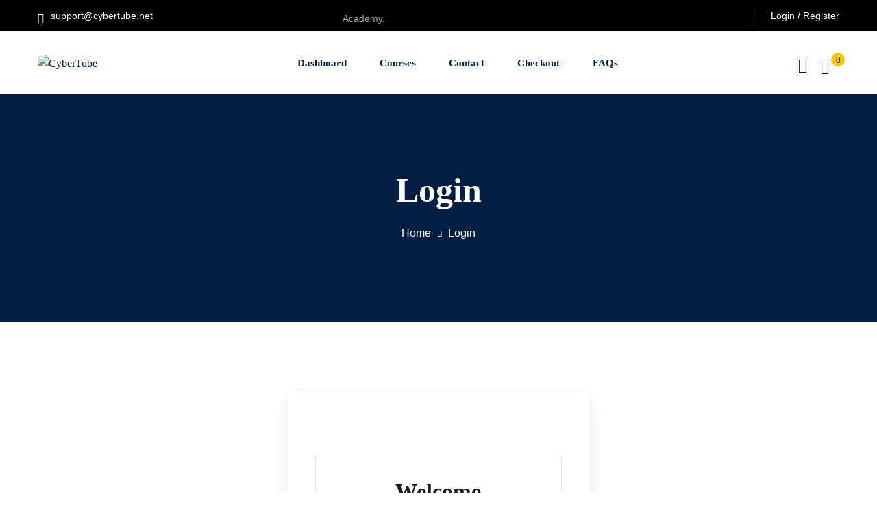

--- FILE ---
content_type: text/css
request_url: https://cybertube.net/wp-content/themes/edubin/assets/css/tutor.css?ver=9.5.7
body_size: 2267
content:
:root {
    --tutor-primary-color: var(--edubin-primary-color);
    --tutor-color-primary: var(--edubin-primary-color);
    --tutor-primary-hover-color: var(--edubin-btn-bg-hover-color);
    --tutor-primary: var(--edubin-primary-color);
    --tutor-color-primary-hover: var(--edubin-btn-bg-hover-color);
    --tutor-body-color: var(--edubin-content-color);
    --tutor-color-muted: var(--edubin-content-color);
    --tutor-border-color: var(--edubin-color-border);
}
body .tutor-btn-primary {
    background: var(--edubin-color-btn-bg);
    border-color: var(--edubin-color-btn-border);
    color: var(--edubin-color-btn-text);
    font-size: 15px;
    font-weight: 600;
    padding-top: 12px;
    padding-bottom: 12px;
    border-radius: 3px;
}
.tutor-btn-primary:hover, .tutor-btn-primary:focus, .tutor-btn-primary:active {
    color: var(--edubin-color-btn-text-hover);
    border-color: var(--edubin-color-btn-border-hover);
    background-color: var(--edubin-color-btn-bg-hover);
}
.tutor-btn-outline-primary {
    border-color: var(--edubin-color-btn-border);
    border-radius: 3px;
    font-size: 15px;
    font-weight: 600;
    padding-top: 12px;
    padding-bottom: 12px;
}
.tutor-btn-outline-primary:hover, .tutor-btn-outline-primary:focus, .tutor-btn-outline-primary:active {
    color: var(--edubin-color-btn-text-hover);
    border-color: var(--edubin-color-btn-border-hover);
    background-color: var(--edubin-color-btn-bg-hover);
}
.tutor-instructor-application-process a.tutor-bg-primary.tutor-color-white.tutor-py-16.tutor-px-32.tutor-radius-6 {
    background: var(--edubin-color-btn-bg);
    border-color: var(--edubin-color-btn-border);
    color: var(--edubin-color-btn-text);
    font-size: 15px;
    font-weight: 600;
    padding-top: 12px;
    padding-bottom: 12px;
    border-radius: 3px;
}
body .tutor-modal .tutor-modal-close-o {
    position: absolute;
    width: 35px;
    height: 35px;
    font-size: 20px;
    right: -54px;
    top: 0;
    display: inline-block;
    color: #fff;
}
/* === Before === */

/* == Archive page == */

/* == Single page == */

/* == Single Sidebar == */

/* === Before === */

/* === Course Curriculum === */

/* === Course Topic === */

/* == Archive page == */

.edubin-course .course__content--meta .price span+span {
    margin-left: 0;
}
.tutor-pagination {
    border: 1px solid var(--edubin-color-border);
}
.tutor-pagination ul.tutor-pagination-numbers .page-numbers.prev, .tutor-pagination ul.tutor-pagination-numbers .page-numbers.next {
    background: #f9f9f9;
}
.tutor-ratings-average {
    color: var(--edubin-content-color);
}
.tutor-course-list.tutor-grid.tutor-grid-2 .edubin-course .course__title a {
    font-size: 24px;
    line-height: 34px;
}
.tutor-course-list.tutor-grid.tutor-grid-3 .edubin-course .course__title a {
    font-size: 20px;
    line-height: 30px;
}
.tutor-course-list.tutor-grid.tutor-grid-4 .edubin-course .course__title a {
    font-size: 18px;
    line-height: 28px;
}
.tutor-container.course-archive-page .edubin-col-lg-4 .edubin-course .course__title a {
    font-size: 20px;
    font-weight: 600;
    line-height: 30px;
}
.post-type-archive-courses .tpc-site-content {
    padding-top: 90px;
    padding-bottom: 90px !important;
}
.type-courses .edubin-wishlist-wrapper {
    line-height: 35px;
}
.tutor-course-filter {
    background-color: #f9f9f9;
    border-radius: 5px;
    padding: 38px 30px 20px;
    font-size: var(--edubin-h5);
    font-weight: var(--edubin-p-semi-bold);
    line-height: var(--edubin-h5-lineHeight);
}
#content>div>div.tutor-row.tutor-gx-xl-5>div.tutor-col-xl-9>div:nth-child(1)>div {
    background: none;
    padding-top: 0;
}
.tutor-widget-title {
    font-weight: 700;
    margin-bottom: 20px;
    position: relative;
    color: var(--edubin-heading-color);
}
.tutor-course-filter .tutor-btn-outline-primary {
    font-size: 14px;
    font-weight: 500;
    border: 1px solid #d2d5d6;
    padding: 7px 20px;
    border-radius: 100px;
    background: #f9f9f9;
    color: var(--edubin-content-color);
}
.tutor-course-filter .tutor-btn-outline-primary:hover {
    border-color: var(--edubin-primary-color);
    color: var(--edubin-primary-color);
}
.tutor-list-item label {
    font-size: 15px;
    color: var(--edubin-heading-color);
    font-weight: 400;
}
.tutor-course-filter li {
    position: relative;
    font-size: 15px;
    line-height: 26px;
    color: var(--edubin-heading-color);
    cursor: pointer;
    font-weight: 400;
}
.tutor-list-item label input[type=checkbox] {
    position: relative;
    width: 17px;
    height: 17px;
    margin: 0 15px 0 0;
    border: 1px solid #d2d5d6;
    border-radius: 2px;
    background-color: var(--edubin-color-white);
    vertical-align: top;
    background-position: center;
    background-size: contain;
    background-repeat: no-repeat;
    -webkit-appearance: none;
    -moz-appearance: none;
    appearance: none;
}
.tutor-course-filter input.tutor-form-control {
    border: 0 none;
    background: #ffffff;
    height: 45px;
    width: 100%;
    border-radius: 100px;
    font-weight: 400;
    font-size: 16px;
    line-height: 22px;
    padding: 0 20px 0 45px;
    font-family: var(--edubin-font-primary);
    border: 1px solid var(--edubin-color-border);
}
.tutor-course-filter .tutor-widget+.tutor-widget {
    border-top: 1px solid var(--edubin-color-border);
    padding-top: 25px;
    margin-top: 25px;
}
.tutor-ratings-lg .tutor-ratings-stars {
    font-size: 15px;
}
/* == Single page == */

.course-sidebar-preview.tutor .tutor-course-sidebar-card-pricing.tutor-align-end.tutor-justify-between {
    justify-content: center !important;
    display: none !important;
}
body .tutor-tag-list li a {
    font-size: 15px;
    line-height: 23px;
    padding: 7px 13px;
    margin-left: 9px;
}
body .tutor-course-details-widget-tags .tutor-tag-list li a {
    margin-bottom: 0;
}
body .tutor-ratings-stars {
    color: #ffb60a;
}
.tutor-color-black {
    color: var(--edubin-heading-color);
}
.single-course-layout-05 span.tutor-meta-value.tutor-color-secondary.tutor-mr-4 {
    color: #fff;
}
.tutor-nav-link, .tutor-nav-link:focus, .tutor-nav-link:hover, .tutor-nav-link:active {
    font-weight: 600;
}
body .tutor-accordion-item-header.is-active {
    color: var(--edubin-heading-color);
    background: rgba(241, 242, 248, 0.4);
}
.tutor-card-footer:not(.tutor-no-border) {
    border-top: 1px solid #ededed;
}
.tutor-course-details-tab nav.tutor-nav {
    margin-bottom: 30px;
}
body.single.single-courses .content-area {
    padding: 100px 0 110px;
}
@media (max-width: 991.98px) {
    body.single.single-courses .content-area {
        padding: 60px 0 70px;
    }
}
.tutor-fs-1, .tutor-fs-2, .tutor-fs-3, .tutor-fs-4, .tutor-fs-5, .tutor-fs-6, .tutor-fs-7, .tutor-fs-8, .tutor-fs-9 {
    font-size: var(--edubin-font-size-b1);
}
body.tutor-lms.single-course-layout-02 .tpc-site-content {
    padding-bottom: 0;
}
.single-course-layout-03 .tutor-nav {
    justify-content: center;
}
.single-course-layout-03 .tutor-card-md .tutor-card-body {
    text-align: center;
}
.single-course-layout-03 .tutor-card-md .tutor-card-body span.tutor-fs-4.tutor-fw-bold.tutor-color-black {
    font-size: 22px;
}
/* == Single Sidebar == */

.course-sidebar-preview .tutor-btn-primary[disabled], .course-sidebar-preview .tutor-btn-primary.disabled {
    background: var(--edubin-color-btn-bg);
    border-color: var(--edubin-color-btn-border);
    color: var(--edubin-color-btn-text);
}
body .course-sidebar-preview {
    border-radius: inherit;
    background: transparent;
    border: none;
    box-shadow: none;
}
.course-sidebar-preview h3 {
    font-weight: var(--edubin-p-bold);
    font-size: var(--edubin-h4);
    line-height: var(--edubin-h4-lineHeight);
    margin-bottom: 35px;
}
.tutor-single-course-sidebar-more>div {
    border-radius: 5px;
    background: #fff;
    overflow: hidden;
    border: 1px solid #ededed;
    padding: 30px;
    margin-top: 30px;
    box-shadow: 0 0 30px rgb(0 0 0 / 5%);
}
.tutor-single-course-sidebar-more .tutor-course-details-instructors+div {
    border-top: 1px solid #ededed;
}
.tutor-single-course-sidebar-more>div:first-child {
    border-top: 1px solid #ededed;
    overflow: hidden;
    border-radius: 10px;
}
.tutor-single-course-sidebar-more>div:last-child {
    border-bottom: 1px solid #ededed;
}
.tutor-card-footer:not(.tutor-no-border) {
    border-top: 1px solid #ededed;
}
.tutor-card:not(.tutor-no-border) {
    border: none;
    border-radius: 0;
}
.intro-video-sidebar.intro-video-content {
    margin-bottom: 0;
    background: transparent;
    border-left: 1px solid #ededed;
    border-right: 1px solid #ededed;
    border-top: 1px solid #ededed;
}
.course-sidebar-preview.tutor .tutor__widget {
    border-radius: 0;
}
.tutor-sidebar-top-wrap {
    background: #fff;
    border: 1px solid #ededed;
    box-shadow: 0 0 30px rgb(0 0 0 / 5%);
    border-radius: 10px;
    overflow: hidden;
}
.tutor__widget .intro-video-sidebar.intro-video-content {
    overflow: hidden;
    border-top-left-radius: 10px;
    border-top-right-radius: 10px;
}
body .course-sidebar-preview .edubin-course-info .edubin-price-meta .edubin-price-value del {
    color: var(--edubin-content-color);
    font-weight: 400;
    font-size: 24px;
}
body .course-sidebar-preview .edubin-course-info .edubin-price-meta .edubin-price-value ins {
    color: var(--edubin-primary-color-alt);
    font-weight: 700;
    font-size: 24px;
    text-decoration: none;
}
.course-sidebar-preview.tutor .tutor-card-md .tutor-card-body {
    padding: 30px 0;
}
.course-sidebar-preview.tutor .tutor-card-footer, .edubin-tutor-course-layout--3 .tutor-card-footer {
    display: none;
}
.tutor-course-single-pricing {
    text-align: center;
    display: none;
}
.tutor-course-single-pricing span {
    color: var(--edubin-primary-color-alt);
    font-weight: 700;
    font-size: 24px;
    text-align: center;
}
/* === Course Curriculum === */

.tutor-course-content-list-item {
    padding: 14px 20px;
    border-bottom: 1px solid #eee;
    margin-top: 0;
    margin-bottom: 0;
}
.tutor-course-content-list-item:last-child {
    border-bottom: none;
}
.tutor-accordion-item {
    border-radius: 10px;
    overflow: hidden;
}
.tutor-accordion-item-header {
    font-size: 16px;
    font-weight: 600;
    padding: 18px 40px 18px 20px;
}
.tutor-accordion-item-header::after {
    color: var(--edubin-color-body);
    transform: translateY(-50%) rotate(90deg);
    font-size: 13px;
    border: 1px solid #e0e2ea;
    width: 30px;
    height: 30px;
    line-height: 30px;
    border-radius: 100px;
    text-align: center;
    right: 17px;
    position: absolute;
}
.tutor-course-content-list-item-title {
    font-size: 15px;
}
.tutor-icon-mark:before {
    font-size: 14px;
}
.tutor-icon-youtube-brand:before {
    content: "\f14a";
    font-family: 'flaticon_edubin';
    font-size: 15px;
}
.tutor-icon-brand-youtube-bold:before {
    content: "\f14a";
    font-family: 'flaticon_edubin';
    font-size: 15px;
}
li .tutor-icon-bullet-point:before {
    content: "\f147";
    font-family: 'flaticon_edubin';
    font-size: 13px;
    color: var(--edubin-primary-color);
}
/* === Course review === */

.tutor-ratings-stars>* {
    margin: 0 2px;
}
.tutor-card-list-item:not(:last-child) {
    border-bottom: 1px solid #ebebeb;
}
.tutor-hr {
    background-color: #ebebeb;
}
.tutor-avatar-text {
    color: inherit;
    background-color: #efefef;
}
.tutor-review-summary-average-rating {
    font-weight: 600;
    font-size: 58px;
    line-height: 50px;
    color: var(--edubin-heading-color);
}
.tutor-review-summary .tutor-col-lg-auto.tutor-text-center.tutor-mb-16.tutor-mb-lg-0 {
    border-radius: 5px;
    background: #fff;
    box-shadow: 0 0 30px rgb(0 0 0 / 5%);
    padding: 20px 35px;
}
.tutor-review-summary .tutor-col-lg {
    padding-left: 30px;
}
.tutor-review-summary.tutor-p-24.tutor-p-lg-40 {
    padding: 40px 20px;
}
/* === Dashboard === */

.tutor-table tr td>a:not(.tutor-btn):not(.tutor-iconic-btn):not(.quiz-manual-review-action), .tutor-table tr td .tutor-table-link {
    color: var(--edubin-heading-color);
    font-weight: 600;
}
.tutor-table tr td {
    border-bottom: 1px solid var(--edubin-color-border);
    line-height: 2;
    font-weight: 500;
}
.tutor-dashboard-content .tutor-card:not(.tutor-no-border) {
    border: 1px solid var(--edubin-color-border);
}
.tutor-course-card .tutor-course-co-author-badge {
    font-size: 14px;
    padding: 4px 15px;
    background: var(--edubin-primary-color);
}
.tutor-course-card .tutor-course-name, .tutor-course-card .tutor-course-name a {
    color: var(--edubin-heading-color);
}
.tutor-dashboard-content .tutor-course-card span.woocommerce-Price-amount.amount {
    font-weight: 700;
}
.tutor-dashboard-content .tutor-course-card span.tutor-fs-7.tutor-fw-medium.tutor-color-black {
    font-weight: 700;
}
.tutor-dashboard-content .tutor-course-card .tutor-course-name, .tutor-dashboard-content .tutor-course-card .tutor-course-name a {
    color: var(--edubin-heading-color);
    font-weight: 700;
    font-size: 18px;
}
/* === Course Topic === */

.tutor-course-single-content-wrapper #tutor-single-entry-content .tutor-course-topic-single-header {
    background: #13181C;
}
/* === Course tutor-iconic-btn === */

.edubin-course .tutor-iconic-btn {
    border-color: #fff;
    background: #fff;
    color: var(--edubin-primary-color);
    position: absolute;
    top: 25px;
    right: 20px;
}
/* === Login page === */

.tutor-registration-wrap .tutor-alert.tutor-success {
    margin: 0 22px;
}
/* === checkout page === */

.tutor-checkout-billing .tutor-btn-secondary:hover, .tutor-checkout-billing .tutor-btn-secondary:focus, .tutor-checkout-billing .tutor-btn-secondary:active {
    background: var(--edubin-color-btn-bg);
}

--- FILE ---
content_type: text/css
request_url: https://cybertube.net/wp-content/uploads/elementor/css/post-6744.css?ver=1768747556
body_size: -157
content:
.elementor-6744 .elementor-element.elementor-element-bd5ed16 > .elementor-container > .elementor-column > .elementor-widget-wrap{align-content:center;align-items:center;}.elementor-6744 .elementor-element.elementor-element-bd5ed16 > .elementor-container{text-align:center;}.elementor-6744 .elementor-element.elementor-element-1d5785d.elementor-column > .elementor-widget-wrap{justify-content:center;}.elementor-6744 .elementor-element.elementor-element-1d5785d > .elementor-widget-wrap > .elementor-widget:not(.elementor-widget__width-auto):not(.elementor-widget__width-initial):not(:last-child):not(.elementor-absolute){margin-block-end:0px;}.elementor-6744 .elementor-element.elementor-element-b38d769{width:auto;max-width:auto;align-self:center;}

--- FILE ---
content_type: application/x-javascript
request_url: https://cybertube.net/wp-content/plugins/edubin-core/assets/js/edubin-active.js?ver=9.5.7
body_size: 4056
content:
(function($) {
    "use strict";

    // ==== Testimonial ====
    var WidgetTestimonialCarouselHandler = function($scope, $) {
        var $carouselElem = $scope.find('.tpc-testimonial_wrapper').eq(0);
        var settings = $carouselElem.data('settings');
        var autoPlay = settings['autoplay'];
        var autoplaySpeed = parseInt(settings['autoplay_speed']) || 3000;
        var infiniteLoop = settings['infinite_loop'];
        var centerSlides = settings['center_slides'];
        var displayColumns = settings['display_columns'] || 2;
        var itemGap = parseInt(settings['item_gap']) || 20;
        var pauseOnHover = settings['pause_on_hover'];
        var pauseOnInteraction = settings['pause_on_interaction'];

        var displayColumnsTablet = settings['display_columns_tablet'] || 2;
        var tabletItemGap = parseInt(settings['tablet_item_gap']) || 20;
        var centerSlidesTab = settings['center_slides_tablet'];

        var displayColumnsMobile = settings['display_columns_mobile'] || 1;
        var mobileItemGap = parseInt(settings['mobile_item_gap']) || 0;
        var centerSlidesMobile = settings['center_slides_mobile'];

        var autoplayOptions = autoPlay ? {
            delay: autoplaySpeed,
            pauseOnMouseEnter: pauseOnHover,
            disableOnInteraction: pauseOnInteraction,
        } : false;

        var swiperParams = {
            spaceBetween: itemGap,
            slidesPerView: displayColumns,
            loop: infiniteLoop,
            centeredSlides: centerSlides,
            pagination: {
                el: $carouselElem.find('.testi-pagination')[0], // Using [0] to get the DOM element
                clickable: true,
            },
            navigation: {
                nextEl: $carouselElem.find('.testi-button-next')[0],
                prevEl: $carouselElem.find('.testi-button-prev')[0],
            },
            autoplay: autoplayOptions,
            breakpoints: {
                0: {
                    slidesPerView: displayColumnsMobile,
                    spaceBetween: mobileItemGap,
                    centeredSlides: centerSlidesMobile,
                },
                575: {
                    slidesPerView: displayColumnsTablet,
                    spaceBetween: tabletItemGap,
                    centeredSlides: centerSlidesTab,
                },
                992: {
                    slidesPerView: displayColumns,
                    centeredSlides: centerSlides,
                },
            }
        };

        // Generate a unique selector for the Swiper container
        var $swiperContainer = $carouselElem.find('.tpc_testimonial');
        var uniqueId = 'swiper-container-' + Math.random().toString(36).substr(2, 9);
        $swiperContainer.addClass(uniqueId);

        new Swiper('.' + uniqueId, swiperParams);
    };


    var WidgetCategoryCarouselHandler = function($scope, $) {
        var $catCarouselElem = $scope.find('.tpc-category-carousel-wrapper').eq(0);
        var settings = $catCarouselElem.data('settings');
        var autoPlay = settings['autoplay'];
        var autoplaySpeed = parseInt(settings['autoplay_speed']) || 3000;
        var infiniteLoop = settings['infinite_loop'];
        var centerSlides = settings['center_slides'];
        var displayColumns = settings['display_columns'] || 3;
        var itemGap = parseInt(settings['item_gap']) || 20;
        var pauseOnHover = settings['pause_on_hover'];
        var pauseOnInteraction = settings['pause_on_interaction'];
    
        var displayColumnsTablet = settings['display_columns_tablet'] || 2;
        var tabletItemGap = parseInt(settings['tablet_item_gap']) || 20;
        var centerSlidesTab = settings['center_slides_tablet'];
    
        var displayColumnsMobile = settings['display_columns_mobile'] || 1;
        var mobileItemGap = parseInt(settings['mobile_item_gap']) || 0;
        var centerSlidesMobile = settings['center_slides_mobile'];
    
        var autoplayOptions = autoPlay ? {
            delay: autoplaySpeed,
            pauseOnMouseEnter: pauseOnHover,
            disableOnInteraction: pauseOnInteraction,
        } : false;
    
        var swiperParams = {
            spaceBetween: itemGap,
            slidesPerView: displayColumns,
            loop: infiniteLoop,
            centeredSlides: centerSlides,
            pagination: {
                el: $catCarouselElem.find('.category-pagination')[0], // Using [0] to get the DOM element
                clickable: true,
            },
            navigation: {
                nextEl: $catCarouselElem.find('.cat-next')[0],
                prevEl: $catCarouselElem.find('.cat-prev')[0],
            },
            autoplay: autoplayOptions,
            breakpoints: {
                0: {
                    slidesPerView: displayColumnsMobile,
                    spaceBetween: mobileItemGap,
                    centeredSlides: centerSlidesMobile,
                },
                575: {
                    slidesPerView: displayColumnsTablet,
                    spaceBetween: tabletItemGap,
                    centeredSlides: centerSlidesTab,
                },
                992: {
                    slidesPerView: displayColumns,
                    centeredSlides: centerSlides,
                },
            }
        };
    
        // Generate a unique selector for the Swiper container
        var $swiperContainer = $catCarouselElem.find('.tpc-cat-carousel');
        var uniqueId = 'swiper-container-' + Math.random().toString(36).substr(2, 9);
        $swiperContainer.addClass(uniqueId);
    
        new Swiper('.' + uniqueId, swiperParams);
    };

        // ==== Accordion ====

        var WidgetAccordionsMapHandler = function($scope, $) {
            // Getting Accordion id
            var accordion_element = $scope.find('.accordion').eq(0);
            var settings = accordion_element.data('settings');
            var close_all = accordion_element.data('close-all');
            var open_item = accordion_element.data('open-item');
            var elem_id = settings['accordion_id'];
     
            // Define scoped selectors
            var header_class = ".edubin-accordion-header" + elem_id;
            var content_class = ".accordion-body" + elem_id;
            var icon_class = ".edubin-icon" + elem_id;
            var speed = 400;
        
            // Scoped selection of elements within the current accordion
            const questions = $scope.find(header_class);
            const acc_content = $scope.find(content_class);
        
    
            if(close_all === true){
                // Initially close all accordion bodies and remove 'active' class from headers
                acc_content.hide();  // Hide all accordion bodies
                questions.removeClass('active'); // Remove 'active' class from all headers
            }else{
                // Initially close all accordion bodies except the n one
                acc_content.hide().eq(open_item).show();  // Hide all, then show the n
                questions.removeClass('active').eq(open_item).addClass('active'); // Remove 'active' class from all, then add it to the n
            }
     
        
            questions.each(function(index, element) {
                $(element).on("click", function() {
                    var $this = $(this);
                    var nextBox = $this.next();
        
                    // Toggle the clicked accordion
                    $this.toggleClass('active');
                    nextBox.slideToggle(speed);
        
                    // Close all other accordion bodies and remove 'active' class from other headers
                    acc_content.not(nextBox).slideUp(speed);
                    questions.not($this).removeClass('active');
                });
            });
        };

 var WidgetCourseFilter = function($scope, $) {
       
       //===== Grid view/List view
        const grid_btn = document.querySelector(".tpc-grid-filter-trigger");
        const list_btn = document.querySelector(".tpc-list-filter-trigger");
        const grid_elem = document.querySelector(".display-layout-grid");
        const list_elem = document.querySelector(".display-layout-list");
        const grid_txt = document.querySelector(".tpc-grid-filter-text");
        const list_txt = document.querySelector(".tpc-list-filter-text");

        $(function() {
            $('.tpc-grid-filter-trigger').click(function() {
                grid_btn.classList.add("active");
                grid_elem.classList.add("active");
                grid_txt.classList.add("active");
                if (list_btn.classList.contains("active")) {
                    list_btn.classList.remove("active");
                    list_elem.classList.remove("active");
                    list_txt.classList.remove("active");
                }
            });
            $('.tpc-list-filter-trigger').click(function() {
                list_btn.classList.add("active");
                list_elem.classList.add("active");
                list_txt.classList.add("active");
                if (grid_btn.classList.contains("active")) {
                    grid_btn.classList.remove("active");
                    grid_elem.classList.remove("active");
                    grid_txt.classList.remove("active");
                }
            });

            $('.widget-course_category > .widget-title').click(function() {
                $(".widget-course_category").toggleClass('collapsed');
                $( ".widget-course_category > .tpc-filter-content" ).toggle({duration:200, easing:"linear"});
            });
            // For Tutor
            $('.widget-course-category > .widget-title').click(function() {
                $(".widget-course-category").toggleClass('collapsed');
                $( ".widget-course-category > .tpc-filter-content" ).toggle({duration:200, easing:"linear"});
            });
    
            $('.widget-ld_course_category > .widget-title').click(function() {
                $(".widget-ld_course_category").toggleClass('collapsed');
                $( ".widget-ld_course_category > .tpc-filter-content" ).toggle({duration:200, easing:"linear"});
            });
    
            $('.widget-course_tag > .widget-title').click(function() {
                $(".widget-course_tag").toggleClass('collapsed');
                $( ".widget-course_tag > .tpc-filter-content" ).toggle({duration:200, easing:"linear"});
            });
            // For Tutor
            $('.widget-course-tag > .widget-title').click(function() {
                $(".widget-course-tag").toggleClass('collapsed');
                $( ".widget-course-tag > .tpc-filter-content" ).toggle({duration:200, easing:"linear"});
            });
            // For LearnDash
            $('.widget-ld_course_tag > .widget-title').click(function() {
                $(".widget-ld_course_tag").toggleClass('collapsed');
                $( ".widget-ld_course_tag > .tpc-filter-content" ).toggle({duration:200, easing:"linear"});
            });
            // For LearnDash
            $('.widget-ld_course_language > .widget-title').click(function() {
                $(".widget-ld_course_language").toggleClass('collapsed');
                $( ".widget-ld_course_language > .tpc-filter-content" ).toggle({duration:200, easing:"linear"});
            });
            // For LearnPress
            $('.widget-lp_course_language > .widget-title').click(function() {
                $(".widget-lp_course_language").toggleClass('collapsed');
                $( ".widget-lp_course_language > .tpc-filter-content" ).toggle({duration:200, easing:"linear"});
            });
            // For Tutor
            $('.widget-tutor_course_language > .widget-title').click(function() {
                $(".widget-tutor_course_language").toggleClass('collapsed');
                $( ".widget-tutor_course_language > .tpc-filter-content" ).toggle({duration:200, easing:"linear"});
            });

            $('.widget-tl_price > .widget-title').click(function() {
                $(".widget-tl_price").toggleClass('collapsed');
                $( ".widget-tl_price > .tpc-filter-content" ).toggle({duration:200, easing:"linear"});
            });

            $('.widget-tl_level > .widget-title').click(function() {
                $(".widget-tl_level").toggleClass('collapsed');
                $( ".widget-tl_level > .tpc-filter-content" ).toggle({duration:200, easing:"linear"});
            });

            // For Sensei
            $('.widget-sensei_course_language > .widget-title').click(function() {
                $(".widget-sensei_course_language").toggleClass('collapsed');
                $( ".widget-sensei_course_language > .tpc-filter-content" ).toggle({duration:200, easing:"linear"});
            });
    
            $('.widget-instructor > .widget-title').click(function() {
                $(".widget-instructor").toggleClass('collapsed');
                $( ".widget-instructor > .tpc-filter-content" ).toggle({duration:200, easing:"linear"});
            });
    
            $('.widget-lp_level > .widget-title').click(function() {
                $(".widget-lp_level").toggleClass('collapsed');
                $( ".widget-lp_level > .tpc-filter-content" ).toggle({duration:200, easing:"linear"});
            });
            $('.widget-lp_price > .widget-title').click(function() {
                $(".widget-lp_price").toggleClass('collapsed');
                $( ".widget-lp_price > .tpc-filter-content" ).toggle({duration:200, easing:"linear"});
            });
            // For MasterStudy
            $('.widget-stm_lms_course_taxonomy > .widget-title').click(function() {
                $(".widget-stm_lms_course_taxonomy").toggleClass('collapsed');
                $( ".widget-stm_lms_course_taxonomy > .tpc-filter-content" ).toggle({duration:200, easing:"linear"});
            });
            $('.widget-ms_course_language > .widget-title').click(function() {
                $(".widget-ms_course_language").toggleClass('collapsed');
                $( ".widget-ms_course_language > .tpc-filter-content" ).toggle({duration:200, easing:"linear"});
            });
            $('.widget-ms_status > .widget-title').click(function() {
                $(".widget-ms_status").toggleClass('collapsed');
                $( ".widget-ms_status > .tpc-filter-content" ).toggle({duration:200, easing:"linear"});
            });
            $('.widget-ms_level > .widget-title').click(function() {
                $(".widget-ms_level").toggleClass('collapsed');
                $( ".widget-ms_level > .tpc-filter-content" ).toggle({duration:200, easing:"linear"});
            });
            $('.widget-ms_price > .widget-title').click(function() {
                $(".widget-ms_price").toggleClass('collapsed');
                $( ".widget-ms_price > .tpc-filter-content" ).toggle({duration:200, easing:"linear"});
            });
            // For Lifter
            $('.widget-course_cat > .widget-title').click(function() {
                $(".widget-course_cat").toggleClass('collapsed');
                $( ".widget-course_cat > .tpc-filter-content" ).toggle({duration:200, easing:"linear"});
            });
            $('.widget-course_difficulty > .widget-title').click(function() {
                $(".widget-course_difficulty").toggleClass('collapsed');
                $( ".widget-course_difficulty > .tpc-filter-content" ).toggle({duration:200, easing:"linear"});
            });
            // Mobile Filter Sidebar
            $('.tpc-course-filter-toggle').click(function() {
                $(".tpc-course-filter-toggle").toggleClass('tpc-filter-activation-key');
                $(".course-filter-form-wrapper").toggleClass('tpc-filter-sidebar-active');
                $('body').toggleClass('tpc-body-filter-sidebar-active');
            });
            $('.edubin-filter-close-trigger').click(function() {
                $('.tpc-course-filter-toggle').removeClass('tpc-filter-activation-key');
                $('.course-filter-form-wrapper').removeClass('tpc-filter-sidebar-active');
                $('body').removeClass('tpc-body-filter-sidebar-active');
            });

            $('.edubin-filter-active-overlay').click(function() {
                $('.tpc-course-filter-toggle').removeClass('tpc-filter-activation-key');
                $('.course-filter-form-wrapper').removeClass('tpc-filter-sidebar-active');
                $('body').removeClass('tpc-body-filter-sidebar-active');
            });
        });

    }

     //===== Course Isotope ====
    var WidgetCourseIsotope = function($scope, $) {

    var $grid = $('.edubin-course-filter-type-cat-filter').isotope({
        itemSelector: '.edubin-course-1-grid-item',
        layoutMode: 'fitRows',
        });
        
        // filter functions
        var filterFns = {
        // show if number is greater than 50
        numberGreaterThan50: function() {
            var number = $(this).find('.number').text();
            return parseInt( number, 10 ) > 50;
        },
        // show if name ends with -ium
        ium: function() {
            var name = $(this).find('.name').text();
            return name.match( /ium$/ );
        }
        };
        
        // bind filter button click
        $('.edubin-filter-course').on( 'click', 'span', function() {
        var filterValue = $( this ).attr('data-filter');
        // use filterFn if matches value
        filterValue = filterFns[ filterValue ] || filterValue;
        $grid.isotope({ filter: filterValue });
        });
      
    // change is-checked class on buttons
    $('.edubin-filter-course').each( function( i, buttonGroup ) {
        var $buttonGroup = $( buttonGroup );
        $buttonGroup.on( 'click', '.filter-item', function() {
        $buttonGroup.find('.current').removeClass('current');
        $( this ).addClass('current');
        });
    });

    }

    //===== Counter =====
    var WidgetCounterHandler = function($scope, $) {
        var count_elem = $scope.find('.eb_counting').eq(0);
        count_elem.counterUp({
            delay: 10,
            time: 1000,
        });
    }

    // ====== Countdown =====
    var WidgetCountdown = function ($scope, $) {

        var countdown_element = $scope.find('.edubin-countdown-timer-widget').eq(0);
        if (!countdown_element.length) {
            return;
        }

        var settings = countdown_element.data('settings');
        if (!settings || !settings.timestamp) {
            return;
        }

        var elem_id = settings['countdown_id'];

        // ID with prefix (support multiple widgets)
        var days_id     = "days" + elem_id;
        var hours_id    = "hours" + elem_id;
        var minutes_id  = "minutes" + elem_id;
        var seconds_id  = "seconds" + elem_id;
        var countdown_id = "countdown" + elem_id;
        var label_id    = "ctw-label" + elem_id;

        // WordPress timezone based timestamp (seconds → milliseconds)
        var countDown = settings.timestamp * 1000;

        const second = 1000,
              minute = second * 60,
              hour   = minute * 60,
              day    = hour * 24;

        var x = setInterval(function () {

            var now = Date.now();
            var distance = countDown - now;

            if (distance <= 0) {
                var countdownEl = document.getElementById(countdown_id);
                var labelEl     = document.getElementById(label_id);

                if (countdownEl) countdownEl.style.display = "none";
                if (labelEl) labelEl.style.display = "block";

                clearInterval(x);
                return;
            }

            var days    = Math.floor(distance / day);
            var hours   = Math.floor((distance % day) / hour);
            var minutes = Math.floor((distance % hour) / minute);
            var seconds = Math.floor((distance % minute) / second);

            var d = document.getElementById(days_id);
            var h = document.getElementById(hours_id);
            var m = document.getElementById(minutes_id);
            var s = document.getElementById(seconds_id);

            if (d) d.innerText = days;
            if (h) h.innerText = hours;
            if (m) m.innerText = minutes;
            if (s) s.innerText = seconds;

        }, 1000);
    };

    // ==== Advance Slider Activation ====
    var WidgetAdvanceSliderHandler = function($scope, $) {
        var $sliderElem = $scope.find('.edubin-advance-slider-active').eq(0);
        var settings = $sliderElem.data('settings');
    
        var autoPlay = settings['autoplay'];
        var autoplaySpeed = parseInt(settings['autoplay_speed']) || 3000;
        var pauseOnHover = settings['pause_on_hover'];
        var pauseOnInteraction = settings['pause_on_interaction'];
        var infiniteLoop = settings['infinite_loop'];
    
        var autoplayOptions = autoPlay ? {
            delay: autoplaySpeed,
            pauseOnMouseEnter: pauseOnHover,
            disableOnInteraction: pauseOnInteraction,
        } : false;
    
        var sliderSwiperParams = {
            loop: infiniteLoop,
            slidesPerView: 1,
            effect: "fade",
            pagination: {
                el: $sliderElem.find('.slider-pagination')[0], // Using [0] to get the DOM element
                clickable: true,
            },
            navigation: {
                nextEl: $sliderElem.find('.slider-next')[0],
                prevEl: $sliderElem.find('.slider-prev')[0],
            },
            autoplay: autoplayOptions,
        };
    
        // Generate a unique selector for the Swiper container
        var $swiperContainer = $sliderElem.find('.tpc-slider-carousel');
        var uniqueId = 'swiper-container-' + Math.random().toString(36).substr(2, 9);
        $swiperContainer.addClass(uniqueId);
    
        new Swiper('.' + uniqueId, sliderSwiperParams);
    };

     // ==== Service Box addon ====
    
    var WidgetServiceCarouselHandler = function($scope, $) {
        var $courseSliderElem = $scope.find('.edubin-service-activation>.swiper-wrapper').eq(0);
        
        var infiniteLoop = $courseSliderElem.attr('data-infiniteLoop') === 'true';
        var autoPlay = $courseSliderElem.attr('data-autoplay') === 'true';
        var autoplaySpeed = parseInt($courseSliderElem.attr('data-autoplaySpeed')) || 3000;
        var displayColumns = parseInt($courseSliderElem.attr('data-displayColumns')) || 3;
        var itemGap = parseInt($courseSliderElem.attr('data-itemGap')) || 20;
        // var centerSlides = $courseSliderElem.attr('data-centerSlides') === 'true';
        var pauseOnHover = $courseSliderElem.attr('data-pauseOnHover') === 'true';
        var pauseOnInteraction = $courseSliderElem.attr('data-pauseOnInteraction') === 'true';
        
        var displayColumnsTablet = parseInt($courseSliderElem.attr('data-displayColumnsTablet')) || 2;
        var tabletItemGap = parseInt($courseSliderElem.attr('data-tabletItemGap')) || 20;
        // var centerSlidesTab = $courseSliderElem.attr('data-centerSlidesTablet') === 'true';
        
        var displayColumnsMobile = parseInt($courseSliderElem.attr('data-displayColumnsMobile')) || 1;
        var mobileItemGap = parseInt($courseSliderElem.attr('data-mobileItemGap')) || 0;
        // var centerSlidesMobile = $courseSliderElem.attr('data-centerSlidesMobile') === 'true';
    
        var autoplayOptions = autoPlay ? {
            delay: autoplaySpeed,
            pauseOnMouseEnter: pauseOnHover,
            disableOnInteraction: pauseOnInteraction,
        } : false;
    
        var myswiperParamsCourse = {
            spaceBetween: itemGap,
            slidesPerView: displayColumns,
            loop: infiniteLoop,
            // centeredSlides: centerSlides,
            pagination: {
                el: $courseSliderElem.closest('.edubin-service-activation').find('.service-pagination')[0], // Using [0] to get the DOM element
                clickable: true,
            },
            navigation: {
                nextEl: $courseSliderElem.closest('.edubin-service-activation').find('.service-pg-next')[0],
                prevEl: $courseSliderElem.closest('.edubin-service-activation').find('.service-pg-prev')[0],
            },
            autoplay: autoplayOptions,
            breakpoints: {
                0: {
                    slidesPerView: displayColumnsMobile,
                    spaceBetween: mobileItemGap,
                    // centeredSlides: centerSlidesMobile,
                },
                575: {
                    slidesPerView: displayColumnsTablet,
                    spaceBetween: tabletItemGap,
                    // centeredSlides: centerSlidesTab,
                },
                992: {
                    slidesPerView: displayColumns,
                    // centeredSlides: centerSlides,
                },
            }
        };
    
        // Generate a unique selector for the Swiper container
        var $swiperContainer = $courseSliderElem.closest('.edubin-service-activation');
        var uniqueId = 'swiper-container-' + Math.random().toString(36).substr(2, 9);
        $swiperContainer.addClass(uniqueId);
    
        new Swiper('.' + uniqueId, myswiperParamsCourse);
    };

    // ==== Animation Addon ====
    var WidgetAnimationHandler = function($scope, $) {

        var dept_selector = $( ".edubin-animation-widget" ).attr( "id" );

        var value =  $( dept_selector  ).attr("data-depth");

        $( ".edubin-mouse-track-item" ).each( function () {
            var parallaxInstance = new Parallax(this);
    
            parallaxInstance.scalar(value, value);
        });
        
    }
  // ==== Info Box Addon ====
    var WidgetInfoBoxAnimationHandler = function($scope, $) {

        var dept_selector = $( ".edubin-info-box-animation" ).attr( "id" );

        var value =  $( dept_selector  ).attr("data-depth");

        $( ".edubin-mouse-track-item" ).each( function () {
            var parallaxInstance = new Parallax(this);
    
            parallaxInstance.scalar(value, value);
        });
        
    }
     // ==== Nav menu addon ====
    var WidgetNavMenuHandler = function($scope, $) {
        //===== Mobile Menu
        $('.edubin-elementor-mobile-hamburger-menu').click(function() {
            $(".edubin-elementor-mobile-hamburger-menu > a").toggleClass('edubin-mobile-menu-close--active');
            $(".edubin-elementor-mobile-menu-nav-wrapper").toggleClass('edubin-mobile-menu-visible');
            $('body').toggleClass('edubin-mobile-menu-active');
        });
        //===== Mobile Menu Close Button
        $('.edubin-elementor-mobile-menu-close > a').click(function() {
            $('.edubin-elementor-mobile-hamburger-menu > a').removeClass('edubin-mobile-menu-close--active');
            $('.edubin-elementor-mobile-menu-nav-wrapper').removeClass('edubin-mobile-menu-visible');
            $('body').removeClass('edubin-mobile-menu-active');
        });
        //===== Mobile menu close while click outside
        $('.edubin-elementor-mobile-menu-overlay').click(function() {
            $('.edubin-elementor-mobile-hamburger-menu > a').removeClass('edubin-mobile-menu-close--active');
            $('.edubin-elementor-mobile-menu-nav-wrapper').removeClass('edubin-mobile-menu-visible');
            $('body').removeClass('edubin-mobile-menu-active');
        });

        // mav menu and submenu show/hide 
        $.fn.extend({
            accordionMenu: function(options){
                
                // Set the default options
                var defaults = {
                speed: 400
                }
                var options =  $.extend(defaults, options);

                return this.each(function(){
                
                    $(this).addClass('edubin-elementor-mobile-menu-item');
                    var menuItems = $(this).children('li');
                    menuItems.find('.edubin-elementor-mobile-menu-item > .edubin-dropdown-menu').parent().addClass('menu-item-has-children');
                    $('.edubin-elementor-mobile-menu-item .menu-item-has-children .edubin-dropdown-menu').hide();
                    $('.edubin-elementor-mobile-menu-item .menu-item-has-children > a').on('click', function(event) {
                        event.stopPropagation();
                        event.preventDefault();
                        $(this).siblings().slideToggle(options.speed);
                    });
                
                });
            }
        });
        $('#edubin-elementor-mobile-menu-item').accordionMenu();
    }


    var WidgetCourseSliderHandler = function($scope, $) {
        var $courseSliderElem = $scope.find('.edubin-lms-courses-slider>.swiper-wrapper').eq(0);
        
        var infiniteLoop = $courseSliderElem.attr('data-infiniteLoop') === 'true';
        var autoPlay = $courseSliderElem.attr('data-autoplay') === 'true';
        var autoplaySpeed = parseInt($courseSliderElem.attr('data-autoplaySpeed')) || 3000;
        var displayColumns = parseInt($courseSliderElem.attr('data-displayColumns')) || 3;
        var itemGap = parseInt($courseSliderElem.attr('data-itemGap')) || 20;
        var centerSlides = $courseSliderElem.attr('data-centerSlides') === 'true';
        var pauseOnHover = $courseSliderElem.attr('data-pauseOnHover') === 'true';
        var pauseOnInteraction = $courseSliderElem.attr('data-pauseOnInteraction') === 'true';
        
        var displayColumnsTablet = parseInt($courseSliderElem.attr('data-displayColumnsTablet')) || 2;
        var tabletItemGap = parseInt($courseSliderElem.attr('data-tabletItemGap')) || 20;
        var centerSlidesTab = $courseSliderElem.attr('data-centerSlidesTablet') === 'true';
        
        var displayColumnsMobile = parseInt($courseSliderElem.attr('data-displayColumnsMobile')) || 1;
        var mobileItemGap = parseInt($courseSliderElem.attr('data-mobileItemGap')) || 0;
        var centerSlidesMobile = $courseSliderElem.attr('data-centerSlidesMobile') === 'true';
    
        var autoplayOptions = autoPlay ? {
            delay: autoplaySpeed,
            pauseOnMouseEnter: pauseOnHover,
            disableOnInteraction: pauseOnInteraction,
        } : false;
    
        var myswiperParamsCourse = {
            spaceBetween: itemGap,
            slidesPerView: displayColumns,
            loop: infiniteLoop,
            centeredSlides: centerSlides,
            pagination: {
                el: $courseSliderElem.closest('.edubin-lms-courses-slider').find('.slider-course-pegination')[0], // Using [0] to get the DOM element
                clickable: true,
            },
            navigation: {
                nextEl: $courseSliderElem.closest('.tpc-slider-wrapper-arrows-enable').find('.slide-next')[0],
                prevEl: $courseSliderElem.closest('.tpc-slider-wrapper-arrows-enable').find('.slide-prev')[0],
            },
            autoplay: autoplayOptions,
            breakpoints: {
                0: {
                    slidesPerView: displayColumnsMobile,
                    spaceBetween: mobileItemGap,
                    centeredSlides: centerSlidesMobile,
                },
                575: {
                    slidesPerView: displayColumnsTablet,
                    spaceBetween: tabletItemGap,
                    centeredSlides: centerSlidesTab,
                },
                992: {
                    slidesPerView: displayColumns,
                    centeredSlides: centerSlides,
                },
            }
        };
    
        // Generate a unique selector for the Swiper container
        var $swiperContainer = $courseSliderElem.closest('.edubin-lms-courses-slider');
        var uniqueId = 'swiper-container-' + Math.random().toString(36).substr(2, 9);
        $swiperContainer.addClass(uniqueId);
    
        new Swiper('.' + uniqueId, myswiperParamsCourse);
    };

    var WidgetWooProductHandler = function($scope, $) {
        var $wooProductElem = $scope.find('.woocommerce-addons-wrapper>.swiper-wrapper').eq(0);
        
        var infiniteLoop = $wooProductElem.attr('data-infiniteLoop') === 'true';
        var autoPlay = $wooProductElem.attr('data-autoplay') === 'true';
        var autoplaySpeed = parseInt($wooProductElem.attr('data-autoplaySpeed')) || 3000;
        var displayColumns = parseInt($wooProductElem.attr('data-displayColumns')) || 3;
        var itemGap = parseInt($wooProductElem.attr('data-itemGap')) || 20;
        var pauseOnHover = $wooProductElem.attr('data-pauseOnHover') === 'true';
        var pauseOnInteraction = $wooProductElem.attr('data-pauseOnInteraction') === 'true';
        
        var displayColumnsTablet = parseInt($wooProductElem.attr('data-displayColumnsTablet')) || 2;
        var tabletItemGap = parseInt($wooProductElem.attr('data-tabletItemGap')) || 20;
        
        var displayColumnsMobile = parseInt($wooProductElem.attr('data-displayColumnsMobile')) || 1;
        var mobileItemGap = parseInt($wooProductElem.attr('data-mobileItemGap')) || 0;
    
        var autoplayOptions = autoPlay ? {
            delay: autoplaySpeed,
            pauseOnMouseEnter: pauseOnHover,
            disableOnInteraction: pauseOnInteraction,
        } : false;
    
        var mySwiperParamsWoo = {
            spaceBetween: itemGap,
            slidesPerView: displayColumns,
            loop: infiniteLoop,
            pagination: {
                el: $scope.find('.woo-pagination')[0], // Using [0] to get the DOM element
                clickable: true,
            },
            navigation: {
                nextEl: $scope.find('.woo-next')[0],
                prevEl: $scope.find('.woo-prev')[0],
            },
            autoplay: autoplayOptions,
            breakpoints: {
                0: {
                    slidesPerView: displayColumnsMobile,
                    spaceBetween: mobileItemGap,
                },
                575: {
                    slidesPerView: displayColumnsTablet,
                    spaceBetween: tabletItemGap,
                },
                992: {
                    slidesPerView: displayColumns,
                },
            }
        };
    
        // Generate a unique selector for the Swiper container
        var $swiperContainer = $wooProductElem.closest('.woocommerce-addons-wrapper');
        var uniqueId = 'swiper-container-' + Math.random().toString(36).substr(2, 9);
        $swiperContainer.addClass(uniqueId);
    
        new Swiper('.' + uniqueId, mySwiperParamsWoo);
    };

    var WidgetEventSliderHandler = function($scope, $) {
        var $courseSliderElem = $scope.find('.tpc-events-slider>.swiper-wrapper').eq(0);
        
        var infiniteLoop = $courseSliderElem.attr('data-infiniteLoop') === 'true';
        var autoPlay = $courseSliderElem.attr('data-autoplay') === 'true';
        var autoplaySpeed = parseInt($courseSliderElem.attr('data-autoplaySpeed')) || 3000;
        var displayColumns = parseInt($courseSliderElem.attr('data-displayColumns')) || 3;
        var itemGap = parseInt($courseSliderElem.attr('data-itemGap')) || 20;
        var centerSlides = $courseSliderElem.attr('data-centerSlides') === 'true';
        var pauseOnHover = $courseSliderElem.attr('data-pauseOnHover') === 'true';
        var pauseOnInteraction = $courseSliderElem.attr('data-pauseOnInteraction') === 'true';
        
        var displayColumnsTablet = parseInt($courseSliderElem.attr('data-displayColumnsTablet')) || 2;
        var tabletItemGap = parseInt($courseSliderElem.attr('data-tabletItemGap')) || 20;
        var centerSlidesTab = $courseSliderElem.attr('data-centerSlidesTablet') === 'true';
        
        var displayColumnsMobile = parseInt($courseSliderElem.attr('data-displayColumnsMobile')) || 1;
        var mobileItemGap = parseInt($courseSliderElem.attr('data-mobileItemGap')) || 0;
        var centerSlidesMobile = $courseSliderElem.attr('data-centerSlidesMobile') === 'true';

        var $mainSliderWrapper = $courseSliderElem.closest('.tpc-slider-wrapper');
    
        var autoplayOptions = autoPlay ? {
            delay: autoplaySpeed,
            pauseOnMouseEnter: pauseOnHover,
            disableOnInteraction: pauseOnInteraction,
        } : false;
    
        var myswiperParamsCourse = {
            spaceBetween: itemGap,
            slidesPerView: displayColumns,
            loop: infiniteLoop,
            centeredSlides: centerSlides,
            pagination: {
                el: $courseSliderElem.closest('.tpc-events-slider').find('.slider-events-pegination')[0], // Using [0] to get the DOM element
                clickable: true,
            },
            navigation: {
                nextEl: $mainSliderWrapper.find('.slide-next')[0],
                prevEl: $mainSliderWrapper.find('.slide-prev')[0],
            },
            autoplay: autoplayOptions,
            breakpoints: {
                0: {
                    slidesPerView: displayColumnsMobile,
                    spaceBetween: mobileItemGap,
                    centeredSlides: centerSlidesMobile,
                },
                575: {
                    slidesPerView: displayColumnsTablet,
                    spaceBetween: tabletItemGap,
                    centeredSlides: centerSlidesTab,
                },
                992: {
                    slidesPerView: displayColumns,
                    centeredSlides: centerSlides,
                },
            }
        };
    
        // Generate a unique selector for the Swiper container
        var $swiperContainer = $courseSliderElem.closest('.tpc-events-slider');
        var uniqueId = 'swiper-container-' + Math.random().toString(36).substr(2, 9);
        $swiperContainer.addClass(uniqueId);
    
        new Swiper('.' + uniqueId, myswiperParamsCourse);
    };

    // === Add JavaScript to Widgets ====
    $(window).on('elementor/frontend/init', function() {

        elementorFrontend.hooks.addAction('frontend/element_ready/edubin-testimonial-addons.default', WidgetTestimonialCarouselHandler);
        elementorFrontend.hooks.addAction('frontend/element_ready/edubin-icon-category-addons.default', WidgetCategoryCarouselHandler);
        elementorFrontend.hooks.addAction('frontend/element_ready/edubin-counter.default', WidgetCounterHandler);
        elementorFrontend.hooks.addAction('frontend/element_ready/edubin-countdown.default', WidgetCountdown);
        elementorFrontend.hooks.addAction('frontend/element_ready/edubin-accordion.default', WidgetAccordionsMapHandler);
        elementorFrontend.hooks.addAction('frontend/element_ready/edubin-slider-addons.default', WidgetAdvanceSliderHandler);
        elementorFrontend.hooks.addAction('frontend/element_ready/edubin-services-box.default', WidgetServiceCarouselHandler);
        elementorFrontend.hooks.addAction('frontend/element_ready/edubin-nav-menu.default', WidgetNavMenuHandler);
        elementorFrontend.hooks.addAction('frontend/element_ready/edubin-animation.default', WidgetAnimationHandler);
        elementorFrontend.hooks.addAction('frontend/element_ready/edubin-info-box.default', WidgetInfoBoxAnimationHandler);
        elementorFrontend.hooks.addAction('frontend/element_ready/edubin-woo-product-addons.default', WidgetWooProductHandler);

        elementorFrontend.hooks.addAction('frontend/element_ready/edubin-course-filter.default', WidgetCourseFilter);
        elementorFrontend.hooks.addAction('frontend/element_ready/edubin-course-filter-ld.default', WidgetCourseFilter);
        elementorFrontend.hooks.addAction('frontend/element_ready/edubin-course-filter-tutor.default', WidgetCourseFilter);
        elementorFrontend.hooks.addAction('frontend/element_ready/edubin-course-filter-sensei.default', WidgetCourseFilter);
        elementorFrontend.hooks.addAction('frontend/element_ready/edubin-course-filter-ms.default', WidgetCourseFilter);
        elementorFrontend.hooks.addAction('frontend/element_ready/edubin-course-filter-lif.default', WidgetCourseFilter);

        elementorFrontend.hooks.addAction('frontend/element_ready/edubin-lpcourse-addons.default', WidgetCourseIsotope);
        elementorFrontend.hooks.addAction('frontend/element_ready/edubin-ldcourse-addons.default', WidgetCourseIsotope);
        elementorFrontend.hooks.addAction('frontend/element_ready/edubin-tutor-course-addons.default', WidgetCourseIsotope);
        elementorFrontend.hooks.addAction('frontend/element_ready/edubin-sensei-course.default', WidgetCourseIsotope);
        elementorFrontend.hooks.addAction('frontend/element_ready/edubin-ms-courses.default', WidgetCourseIsotope);
        elementorFrontend.hooks.addAction('frontend/element_ready/edubin-lif-courses.default', WidgetCourseIsotope);

        elementorFrontend.hooks.addAction('frontend/element_ready/edubin-lpcourse-addons.default', WidgetCourseSliderHandler);
        elementorFrontend.hooks.addAction('frontend/element_ready/edubin-ldcourse-addons.default', WidgetCourseSliderHandler);
        elementorFrontend.hooks.addAction('frontend/element_ready/edubin-tutor-course-addons.default', WidgetCourseSliderHandler);
        elementorFrontend.hooks.addAction('frontend/element_ready/edubin-sensei-course.default', WidgetCourseSliderHandler);
        elementorFrontend.hooks.addAction('frontend/element_ready/edubin-ms-courses.default', WidgetCourseSliderHandler);
        elementorFrontend.hooks.addAction('frontend/element_ready/edubin-lif-courses.default', WidgetCourseSliderHandler);

        elementorFrontend.hooks.addAction('frontend/element_ready/edubin-events.default', WidgetEventSliderHandler);
        elementorFrontend.hooks.addAction('frontend/element_ready/edubin-wpem.default', WidgetEventSliderHandler);

    });

})(jQuery);